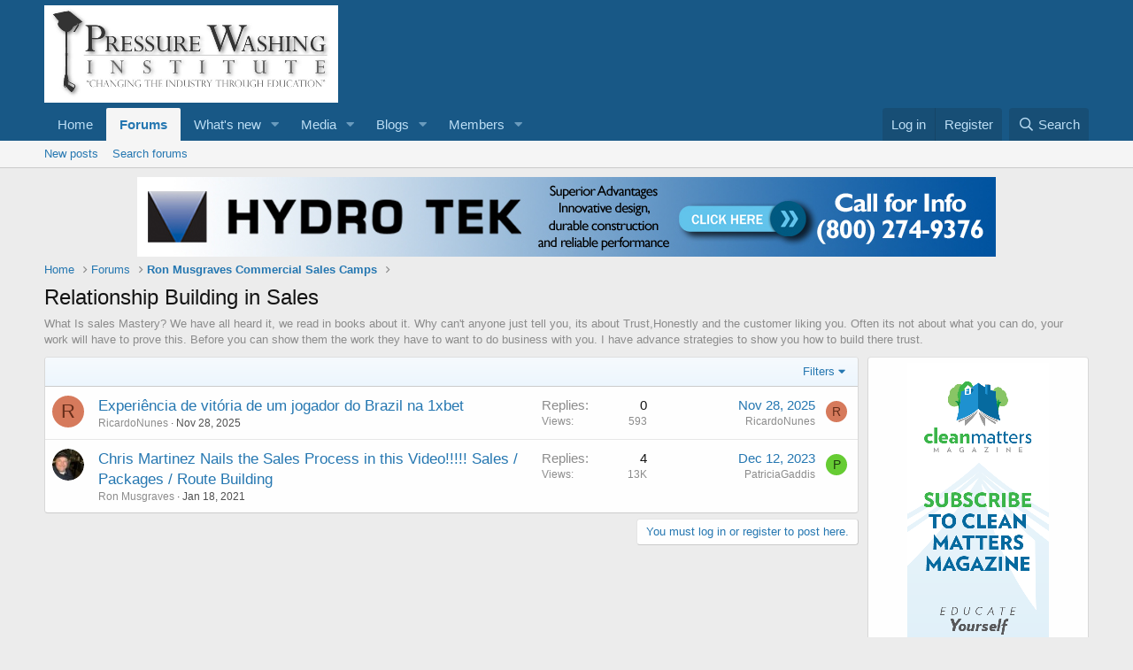

--- FILE ---
content_type: text/javascript; charset=UTF-8
request_url: https://propowerwash.com/ads/www/delivery/ajs.php?zoneid=2&cb=1615557016&charset=UTF-8&loc=https%3A//www.propowerwash.com/board/upload/forums/relationship-building-in-sales.196/
body_size: 434
content:
var OX_b081ece1 = '';
OX_b081ece1 += "<"+"a href=\'https://propowerwash.com/ads/www/delivery/cl.php?bannerid=57&amp;zoneid=2&amp;sig=d3aeba304932c3960363418cb873710fc472e3c8aab8d7e650d4a9fcfa63911a&amp;oadest=http%3A%2F%2Fcleanmattersmagazine.com%2F\' target=\'_blank\'><"+"img src=\'https://uamcc.org/images/banners/clean-matters-banner-ads-160x600.png\' width=\'160\' height=\'600\' alt=\'\' title=\'\' border=\'0\' /><"+"/a><"+"div id=\'beacon_eac8ec8719\' style=\'position: absolute; left: 0px; top: 0px; visibility: hidden;\'><"+"img src=\'https://propowerwash.com/ads/www/delivery/lg.php?bannerid=57&amp;campaignid=2&amp;zoneid=2&amp;loc=https%3A%2F%2Fwww.propowerwash.com%2Fboard%2Fupload%2Fforums%2Frelationship-building-in-sales.196%2F&amp;cb=eac8ec8719\' width=\'0\' height=\'0\' alt=\'\' style=\'width: 0px; height: 0px;\' /><"+"/div>\n";
document.write(OX_b081ece1);


--- FILE ---
content_type: text/javascript; charset=UTF-8
request_url: https://propowerwash.com/ads/www/delivery/ajs.php?zoneid=8&cb=39446855714&charset=UTF-8&loc=https%3A//www.propowerwash.com/board/upload/forums/relationship-building-in-sales.196/
body_size: 433
content:
var OX_5ddcedbe = '';
OX_5ddcedbe += "<"+"a href=\'https://propowerwash.com/ads/www/delivery/cl.php?bannerid=138&amp;zoneid=8&amp;sig=2f65fc26cce56b896e1e82cfdbfef1cbf9c4126f78fa8d2d35d6ba33fa74ea3a&amp;oadest=https%3A%2F%2Fwww.hydrotek.us%2F\' target=\'_blank\'><"+"img src=\'https://uamcc.org/images/banners/HT-Bnr-970x90.jpg\' width=\'970\' height=\'90\' alt=\'\' title=\'\' border=\'0\' /><"+"/a><"+"div id=\'beacon_66289f57bc\' style=\'position: absolute; left: 0px; top: 0px; visibility: hidden;\'><"+"img src=\'https://propowerwash.com/ads/www/delivery/lg.php?bannerid=138&amp;campaignid=2&amp;zoneid=8&amp;loc=https%3A%2F%2Fwww.propowerwash.com%2Fboard%2Fupload%2Fforums%2Frelationship-building-in-sales.196%2F&amp;cb=66289f57bc\' width=\'0\' height=\'0\' alt=\'\' style=\'width: 0px; height: 0px;\' /><"+"/div>\n";
document.write(OX_5ddcedbe);


--- FILE ---
content_type: text/javascript; charset=UTF-8
request_url: https://propowerwash.com/ads/www/delivery/ajs.php?zoneid=2&cb=60775089044&charset=UTF-8&loc=https%3A//www.propowerwash.com/board/upload/forums/relationship-building-in-sales.196/
body_size: 428
content:
var OX_7a3c224b = '';
OX_7a3c224b += "<"+"a href=\'https://propowerwash.com/ads/www/delivery/cl.php?bannerid=114&amp;zoneid=2&amp;sig=311a0ae06c5136e531f32be9a58590e3857420eef348aac676fbae2edb1b04d6&amp;oadest=http%3A%2F%2Fwww.jracenstein.com%2F\' target=\'_blank\'><"+"img src=\'https://uamcc.org/images/banners/JR-Bnr-160x600.jpg\' width=\'160\' height=\'600\' alt=\'\' title=\'\' border=\'0\' /><"+"/a><"+"div id=\'beacon_aa48117201\' style=\'position: absolute; left: 0px; top: 0px; visibility: hidden;\'><"+"img src=\'https://propowerwash.com/ads/www/delivery/lg.php?bannerid=114&amp;campaignid=2&amp;zoneid=2&amp;loc=https%3A%2F%2Fwww.propowerwash.com%2Fboard%2Fupload%2Fforums%2Frelationship-building-in-sales.196%2F&amp;cb=aa48117201\' width=\'0\' height=\'0\' alt=\'\' style=\'width: 0px; height: 0px;\' /><"+"/div>\n";
document.write(OX_7a3c224b);
